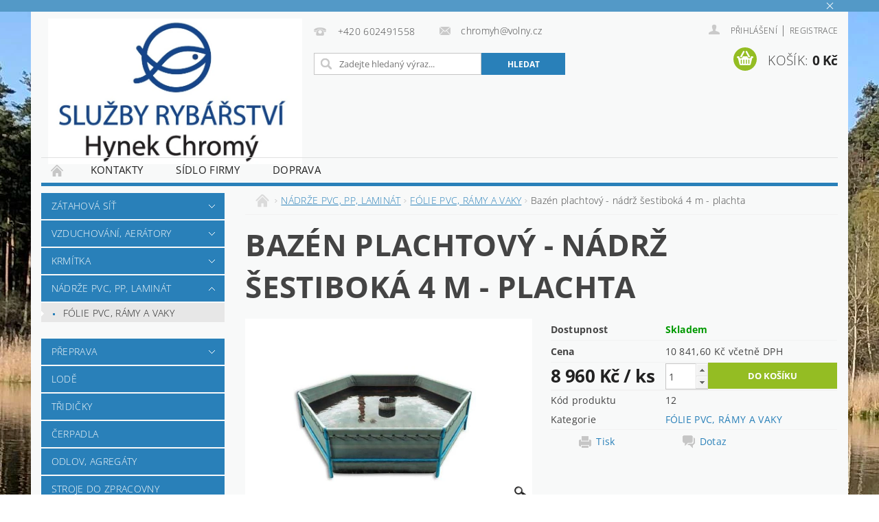

--- FILE ---
content_type: text/html; charset=utf-8
request_url: https://www.aquaculture.cz/folie-pvc--ramy-a-vaky/vak-nadrze-sestiboke-male-z-vyztuzene-folie-pvc/
body_size: 21266
content:
<!DOCTYPE html>
<html id="css" xml:lang='cs' lang='cs' class="external-fonts-loaded">
    <head>
        <link rel="preconnect" href="https://cdn.myshoptet.com" /><link rel="dns-prefetch" href="https://cdn.myshoptet.com" /><link rel="preload" href="https://cdn.myshoptet.com/prj/dist/master/cms/libs/jquery/jquery-1.11.3.min.js" as="script" />        <script>
dataLayer = [];
dataLayer.push({'shoptet' : {
    "pageId": 698,
    "pageType": "productDetail",
    "currency": "CZK",
    "currencyInfo": {
        "decimalSeparator": ",",
        "exchangeRate": 1,
        "priceDecimalPlaces": 2,
        "symbol": "K\u010d",
        "symbolLeft": 0,
        "thousandSeparator": " "
    },
    "language": "cs",
    "projectId": 273454,
    "product": {
        "id": 56,
        "guid": "5de97c74-1cb5-11e9-94b3-ac1f6b0076ec",
        "hasVariants": false,
        "codes": [
            {
                "code": 12
            }
        ],
        "code": "12",
        "name": "Baz\u00e9n plachtov\u00fd - n\u00e1dr\u017e \u0161estibok\u00e1 4 m - plachta",
        "appendix": "",
        "weight": 0,
        "currentCategory": "N\u00c1DR\u017dE PVC, PP, LAMIN\u00c1T | F\u00d3LIE PVC, R\u00c1MY A VAKY",
        "currentCategoryGuid": "ca939a5e-6cce-11e9-a065-0cc47a6c92bc",
        "defaultCategory": "N\u00c1DR\u017dE PVC, PP, LAMIN\u00c1T | F\u00d3LIE PVC, R\u00c1MY A VAKY",
        "defaultCategoryGuid": "ca939a5e-6cce-11e9-a065-0cc47a6c92bc",
        "currency": "CZK",
        "priceWithVat": 10841.6
    },
    "cartInfo": {
        "id": null,
        "freeShipping": false,
        "freeShippingFrom": null,
        "leftToFreeGift": {
            "formattedPrice": "0 K\u010d",
            "priceLeft": 0
        },
        "freeGift": false,
        "leftToFreeShipping": {
            "priceLeft": null,
            "dependOnRegion": null,
            "formattedPrice": null
        },
        "discountCoupon": [],
        "getNoBillingShippingPrice": {
            "withoutVat": 0,
            "vat": 0,
            "withVat": 0
        },
        "cartItems": [],
        "taxMode": "ORDINARY"
    },
    "cart": [],
    "customer": {
        "priceRatio": 1,
        "priceListId": 1,
        "groupId": null,
        "registered": false,
        "mainAccount": false
    }
}});
</script>

        <meta http-equiv="content-type" content="text/html; charset=utf-8" />
        <title>Bazén plachtový - nádrž šestiboká 4 m - plachta - Ing. Hynek Chromý - Služby rybářství</title>

        <meta name="viewport" content="width=device-width, initial-scale=1.0" />
        <meta name="format-detection" content="telephone=no" />

        
            <meta property="og:type" content="website"><meta property="og:site_name" content="aquaculture.cz"><meta property="og:url" content="https://www.aquaculture.cz/folie-pvc--ramy-a-vaky/vak-nadrze-sestiboke-male-z-vyztuzene-folie-pvc/"><meta property="og:title" content="Bazén plachtový - nádrž šestiboká 4 m - plachta - Ing. Hynek Chromý - Služby rybářství"><meta name="author" content="Ing. Hynek Chromý - Služby rybářství"><meta name="web_author" content="Shoptet.cz"><meta name="dcterms.rightsHolder" content="www.aquaculture.cz"><meta name="robots" content="index,follow"><meta property="og:image" content="https://cdn.myshoptet.com/usr/www.aquaculture.cz/user/shop/big/56_bazen-plachtovy-nadrz-sestiboka-4-m-plachta.jpg?5e079211"><meta property="og:description" content="Bazén plachtový - nádrž šestiboká 4 m - plachta. "><meta name="description" content="Bazén plachtový - nádrž šestiboká 4 m - plachta. "><meta property="product:price:amount" content="10841.6"><meta property="product:price:currency" content="CZK">
        


        
        <noscript>
            <style media="screen">
                #category-filter-hover {
                    display: block !important;
                }
            </style>
        </noscript>
        
    <link href="https://cdn.myshoptet.com/prj/dist/master/cms/templates/frontend_templates/shared/css/font-face/open-sans.css" rel="stylesheet"><link href="https://cdn.myshoptet.com/prj/dist/master/shop/dist/font-shoptet-04.css.7d79974e5b4cdb582ad8.css" rel="stylesheet">    <script>
        var oldBrowser = false;
    </script>
    <!--[if lt IE 9]>
        <script src="https://cdnjs.cloudflare.com/ajax/libs/html5shiv/3.7.3/html5shiv.js"></script>
        <script>
            var oldBrowser = '<strong>Upozornění!</strong> Používáte zastaralý prohlížeč, který již není podporován. Prosím <a href="https://www.whatismybrowser.com/" target="_blank" rel="nofollow">aktualizujte svůj prohlížeč</a> a zvyšte své UX.';
        </script>
    <![endif]-->

        <style>:root {--color-primary: #2980B9;--color-primary-h: 204;--color-primary-s: 64%;--color-primary-l: 44%;--color-primary-hover: #2980B9;--color-primary-hover-h: 204;--color-primary-hover-s: 64%;--color-primary-hover-l: 44%;--color-secondary: #94bd23;--color-secondary-h: 76;--color-secondary-s: 69%;--color-secondary-l: 44%;--color-secondary-hover: #7c9e1e;--color-secondary-hover-h: 76;--color-secondary-hover-s: 68%;--color-secondary-hover-l: 37%;--color-tertiary: #000000;--color-tertiary-h: 0;--color-tertiary-s: 0%;--color-tertiary-l: 0%;--color-tertiary-hover: #000000;--color-tertiary-hover-h: 0;--color-tertiary-hover-s: 0%;--color-tertiary-hover-l: 0%;--color-header-background: #ffffff;--template-font: "Open Sans";--template-headings-font: "Open Sans";--header-background-url: url("https://cdn.myshoptet.com/prj/dist/master/cms/img/header_backgrounds/04-blue.png");--cookies-notice-background: #1A1937;--cookies-notice-color: #F8FAFB;--cookies-notice-button-hover: #f5f5f5;--cookies-notice-link-hover: #27263f;--templates-update-management-preview-mode-content: "Náhled aktualizací šablony je aktivní pro váš prohlížeč."}</style>

        <style>:root {--logo-x-position: 10px;--logo-y-position: 10px;--front-image-x-position: 0px;--front-image-y-position: 0px;}</style>

        <link href="https://cdn.myshoptet.com/prj/dist/master/shop/dist/main-04.css.55ec9317567af1708cb4.css" rel="stylesheet" media="screen" />

        <link rel="stylesheet" href="https://cdn.myshoptet.com/prj/dist/master/cms/templates/frontend_templates/_/css/print.css" media="print" />
                            <link rel="shortcut icon" href="/favicon.ico" type="image/x-icon" />
                                    <link rel="canonical" href="https://www.aquaculture.cz/folie-pvc--ramy-a-vaky/vak-nadrze-sestiboke-male-z-vyztuzene-folie-pvc/" />
        
        
        
        
                
                            <style>
                    /* custom background */
                    #main-wrapper {
                                                    background-color: #cdffff !important;
                                                                            background-position: top center !important;
                            background-repeat: no-repeat !important;
                                                                            background-attachment: scroll !important;
                                                                            background-image: url('https://cdn.myshoptet.com/usr/www.aquaculture.cz/user/frontend_backgrounds/img_0412_14.jpg') !important;
                                            }
                </style>
                    
                <script>var shoptet = shoptet || {};shoptet.abilities = {"about":{"generation":2,"id":"04"},"config":{"category":{"product":{"image_size":"detail_alt_1"}},"navigation_breakpoint":991,"number_of_active_related_products":2,"product_slider":{"autoplay":false,"autoplay_speed":3000,"loop":true,"navigation":true,"pagination":true,"shadow_size":0}},"elements":{"recapitulation_in_checkout":true},"feature":{"directional_thumbnails":false,"extended_ajax_cart":false,"extended_search_whisperer":false,"fixed_header":false,"images_in_menu":false,"product_slider":false,"simple_ajax_cart":true,"smart_labels":false,"tabs_accordion":false,"tabs_responsive":false,"top_navigation_menu":false,"user_action_fullscreen":false}};shoptet.design = {"template":{"name":"Pop","colorVariant":"Sapphire"},"layout":{"homepage":"catalog3","subPage":"catalog3","productDetail":"catalog3"},"colorScheme":{"conversionColor":"#94bd23","conversionColorHover":"#7c9e1e","color1":"#2980B9","color2":"#2980B9","color3":"#000000","color4":"#000000"},"fonts":{"heading":"Open Sans","text":"Open Sans"},"header":{"backgroundImage":"https:\/\/www.aquaculture.czcms\/img\/header_backgrounds\/04-blue.png","image":null,"logo":"https:\/\/www.aquaculture.czuser\/logos\/logochr2.jpg","color":"#ffffff"},"background":{"enabled":true,"color":{"enabled":true,"color":"#cdffff"},"image":{"url":"https:\/\/www.aquaculture.czuser\/frontend_backgrounds\/img_0412_14.jpg","attachment":"scroll","position":"center"}}};shoptet.config = {};shoptet.events = {};shoptet.runtime = {};shoptet.content = shoptet.content || {};shoptet.updates = {};shoptet.messages = [];shoptet.messages['lightboxImg'] = "Obrázek";shoptet.messages['lightboxOf'] = "z";shoptet.messages['more'] = "Více";shoptet.messages['cancel'] = "Zrušit";shoptet.messages['removedItem'] = "Položka byla odstraněna z košíku.";shoptet.messages['discountCouponWarning'] = "Zapomněli jste uplatnit slevový kupón. Pro pokračování jej uplatněte pomocí tlačítka vedle vstupního pole, nebo jej smažte.";shoptet.messages['charsNeeded'] = "Prosím, použijte minimálně 3 znaky!";shoptet.messages['invalidCompanyId'] = "Neplané IČ, povoleny jsou pouze číslice";shoptet.messages['needHelp'] = "Potřebujete pomoc?";shoptet.messages['showContacts'] = "Zobrazit kontakty";shoptet.messages['hideContacts'] = "Skrýt kontakty";shoptet.messages['ajaxError'] = "Došlo k chybě; obnovte prosím stránku a zkuste to znovu.";shoptet.messages['variantWarning'] = "Zvolte prosím variantu produktu.";shoptet.messages['chooseVariant'] = "Zvolte variantu";shoptet.messages['unavailableVariant'] = "Tato varianta není dostupná a není možné ji objednat.";shoptet.messages['withVat'] = "včetně DPH";shoptet.messages['withoutVat'] = "bez DPH";shoptet.messages['toCart'] = "Do košíku";shoptet.messages['emptyCart'] = "Prázdný košík";shoptet.messages['change'] = "Změnit";shoptet.messages['chosenBranch'] = "Zvolená pobočka";shoptet.messages['validatorRequired'] = "Povinné pole";shoptet.messages['validatorEmail'] = "Prosím vložte platnou e-mailovou adresu";shoptet.messages['validatorUrl'] = "Prosím vložte platnou URL adresu";shoptet.messages['validatorDate'] = "Prosím vložte platné datum";shoptet.messages['validatorNumber'] = "Vložte číslo";shoptet.messages['validatorDigits'] = "Prosím vložte pouze číslice";shoptet.messages['validatorCheckbox'] = "Zadejte prosím všechna povinná pole";shoptet.messages['validatorConsent'] = "Bez souhlasu nelze odeslat.";shoptet.messages['validatorPassword'] = "Hesla se neshodují";shoptet.messages['validatorInvalidPhoneNumber'] = "Vyplňte prosím platné telefonní číslo bez předvolby.";shoptet.messages['validatorInvalidPhoneNumberSuggestedRegion'] = "Neplatné číslo — navržený region: %1";shoptet.messages['validatorInvalidCompanyId'] = "Neplatné IČ, musí být ve tvaru jako %1";shoptet.messages['validatorFullName'] = "Nezapomněli jste příjmení?";shoptet.messages['validatorHouseNumber'] = "Prosím zadejte správné číslo domu";shoptet.messages['validatorZipCode'] = "Zadané PSČ neodpovídá zvolené zemi";shoptet.messages['validatorShortPhoneNumber'] = "Telefonní číslo musí mít min. 8 znaků";shoptet.messages['choose-personal-collection'] = "Prosím vyberte místo doručení u osobního odběru, není zvoleno.";shoptet.messages['choose-external-shipping'] = "Upřesněte prosím vybraný způsob dopravy";shoptet.messages['choose-ceska-posta'] = "Pobočka České Pošty není určena, zvolte prosím některou";shoptet.messages['choose-hupostPostaPont'] = "Pobočka Maďarské pošty není vybrána, zvolte prosím nějakou";shoptet.messages['choose-postSk'] = "Pobočka Slovenské pošty není zvolena, vyberte prosím některou";shoptet.messages['choose-ulozenka'] = "Pobočka Uloženky nebyla zvolena, prosím vyberte některou";shoptet.messages['choose-zasilkovna'] = "Pobočka Zásilkovny nebyla zvolena, prosím vyberte některou";shoptet.messages['choose-ppl-cz'] = "Pobočka PPL ParcelShop nebyla vybrána, vyberte prosím jednu";shoptet.messages['choose-glsCz'] = "Pobočka GLS ParcelShop nebyla zvolena, prosím vyberte některou";shoptet.messages['choose-dpd-cz'] = "Ani jedna z poboček služby DPD Parcel Shop nebyla zvolená, prosím vyberte si jednu z možností.";shoptet.messages['watchdogType'] = "Je zapotřebí vybrat jednu z možností u sledování produktu.";shoptet.messages['watchdog-consent-required'] = "Musíte zaškrtnout všechny povinné souhlasy";shoptet.messages['watchdogEmailEmpty'] = "Prosím vyplňte e-mail";shoptet.messages['privacyPolicy'] = 'Musíte souhlasit s ochranou osobních údajů';shoptet.messages['amountChanged'] = '(množství bylo změněno)';shoptet.messages['unavailableCombination'] = 'Není k dispozici v této kombinaci';shoptet.messages['specifyShippingMethod'] = 'Upřesněte dopravu';shoptet.messages['PIScountryOptionMoreBanks'] = 'Možnost platby z %1 bank';shoptet.messages['PIScountryOptionOneBank'] = 'Možnost platby z 1 banky';shoptet.messages['PIScurrencyInfoCZK'] = 'V měně CZK lze zaplatit pouze prostřednictvím českých bank.';shoptet.messages['PIScurrencyInfoHUF'] = 'V měně HUF lze zaplatit pouze prostřednictvím maďarských bank.';shoptet.messages['validatorVatIdWaiting'] = "Ověřujeme";shoptet.messages['validatorVatIdValid'] = "Ověřeno";shoptet.messages['validatorVatIdInvalid'] = "DIČ se nepodařilo ověřit, i přesto můžete objednávku dokončit";shoptet.messages['validatorVatIdInvalidOrderForbid'] = "Zadané DIČ nelze nyní ověřit, protože služba ověřování je dočasně nedostupná. Zkuste opakovat zadání později, nebo DIČ vymažte s vaši objednávku dokončete v režimu OSS. Případně kontaktujte prodejce.";shoptet.messages['validatorVatIdInvalidOssRegime'] = "Zadané DIČ nemůže být ověřeno, protože služba ověřování je dočasně nedostupná. Vaše objednávka bude dokončena v režimu OSS. Případně kontaktujte prodejce.";shoptet.messages['previous'] = "Předchozí";shoptet.messages['next'] = "Následující";shoptet.messages['close'] = "Zavřít";shoptet.messages['imageWithoutAlt'] = "Tento obrázek nemá popisek";shoptet.messages['newQuantity'] = "Nové množství:";shoptet.messages['currentQuantity'] = "Aktuální množství:";shoptet.messages['quantityRange'] = "Prosím vložte číslo v rozmezí %1 a %2";shoptet.messages['skipped'] = "Přeskočeno";shoptet.messages.validator = {};shoptet.messages.validator.nameRequired = "Zadejte jméno a příjmení.";shoptet.messages.validator.emailRequired = "Zadejte e-mailovou adresu (např. jan.novak@example.com).";shoptet.messages.validator.phoneRequired = "Zadejte telefonní číslo.";shoptet.messages.validator.messageRequired = "Napište komentář.";shoptet.messages.validator.descriptionRequired = shoptet.messages.validator.messageRequired;shoptet.messages.validator.captchaRequired = "Vyplňte bezpečnostní kontrolu.";shoptet.messages.validator.consentsRequired = "Potvrďte svůj souhlas.";shoptet.messages.validator.scoreRequired = "Zadejte počet hvězdiček.";shoptet.messages.validator.passwordRequired = "Zadejte heslo, které bude obsahovat min. 4 znaky.";shoptet.messages.validator.passwordAgainRequired = shoptet.messages.validator.passwordRequired;shoptet.messages.validator.currentPasswordRequired = shoptet.messages.validator.passwordRequired;shoptet.messages.validator.birthdateRequired = "Zadejte datum narození.";shoptet.messages.validator.billFullNameRequired = "Zadejte jméno a příjmení.";shoptet.messages.validator.deliveryFullNameRequired = shoptet.messages.validator.billFullNameRequired;shoptet.messages.validator.billStreetRequired = "Zadejte název ulice.";shoptet.messages.validator.deliveryStreetRequired = shoptet.messages.validator.billStreetRequired;shoptet.messages.validator.billHouseNumberRequired = "Zadejte číslo domu.";shoptet.messages.validator.deliveryHouseNumberRequired = shoptet.messages.validator.billHouseNumberRequired;shoptet.messages.validator.billZipRequired = "Zadejte PSČ.";shoptet.messages.validator.deliveryZipRequired = shoptet.messages.validator.billZipRequired;shoptet.messages.validator.billCityRequired = "Zadejte název města.";shoptet.messages.validator.deliveryCityRequired = shoptet.messages.validator.billCityRequired;shoptet.messages.validator.companyIdRequired = "Zadejte IČ.";shoptet.messages.validator.vatIdRequired = "Zadejte DIČ.";shoptet.messages.validator.billCompanyRequired = "Zadejte název společnosti.";shoptet.messages['loading'] = "Načítám…";shoptet.messages['stillLoading'] = "Stále načítám…";shoptet.messages['loadingFailed'] = "Načtení se nezdařilo. Zkuste to znovu.";shoptet.messages['productsSorted'] = "Produkty seřazeny.";shoptet.messages['formLoadingFailed'] = "Formulář se nepodařilo načíst. Zkuste to prosím znovu.";shoptet.messages.moreInfo = "Více informací";shoptet.config.orderingProcess = {active: false,step: false};shoptet.config.documentsRounding = '1';shoptet.config.documentPriceDecimalPlaces = '0';shoptet.config.thousandSeparator = ' ';shoptet.config.decSeparator = ',';shoptet.config.decPlaces = '2';shoptet.config.decPlacesSystemDefault = '2';shoptet.config.currencySymbol = 'Kč';shoptet.config.currencySymbolLeft = '0';shoptet.config.defaultVatIncluded = 0;shoptet.config.defaultProductMaxAmount = 9999;shoptet.config.inStockAvailabilityId = -1;shoptet.config.defaultProductMaxAmount = 9999;shoptet.config.inStockAvailabilityId = -1;shoptet.config.cartActionUrl = '/action/Cart';shoptet.config.advancedOrderUrl = '/action/Cart/GetExtendedOrder/';shoptet.config.cartContentUrl = '/action/Cart/GetCartContent/';shoptet.config.stockAmountUrl = '/action/ProductStockAmount/';shoptet.config.addToCartUrl = '/action/Cart/addCartItem/';shoptet.config.removeFromCartUrl = '/action/Cart/deleteCartItem/';shoptet.config.updateCartUrl = '/action/Cart/setCartItemAmount/';shoptet.config.addDiscountCouponUrl = '/action/Cart/addDiscountCoupon/';shoptet.config.setSelectedGiftUrl = '/action/Cart/setSelectedGift/';shoptet.config.rateProduct = '/action/ProductDetail/RateProduct/';shoptet.config.customerDataUrl = '/action/OrderingProcess/step2CustomerAjax/';shoptet.config.registerUrl = '/registrace/';shoptet.config.agreementCookieName = 'site-agreement';shoptet.config.cookiesConsentUrl = '/action/CustomerCookieConsent/';shoptet.config.cookiesConsentIsActive = 0;shoptet.config.cookiesConsentOptAnalytics = 'analytics';shoptet.config.cookiesConsentOptPersonalisation = 'personalisation';shoptet.config.cookiesConsentOptNone = 'none';shoptet.config.cookiesConsentRefuseDuration = 7;shoptet.config.cookiesConsentName = 'CookiesConsent';shoptet.config.agreementCookieExpire = 30;shoptet.config.cookiesConsentSettingsUrl = '/cookies-settings/';shoptet.config.fonts = {"google":{"attributes":"300,400,600,700,900:latin-ext","families":["Open Sans"],"urls":["https:\/\/cdn.myshoptet.com\/prj\/dist\/master\/cms\/templates\/frontend_templates\/shared\/css\/font-face\/open-sans.css"]},"custom":{"families":["shoptet"],"urls":["https:\/\/cdn.myshoptet.com\/prj\/dist\/master\/shop\/dist\/font-shoptet-04.css.7d79974e5b4cdb582ad8.css"]}};shoptet.config.mobileHeaderVersion = '1';shoptet.config.fbCAPIEnabled = false;shoptet.config.fbPixelEnabled = false;shoptet.config.fbCAPIUrl = '/action/FacebookCAPI/';shoptet.content.regexp = /strana-[0-9]+[\/]/g;shoptet.content.colorboxHeader = '<div class="colorbox-html-content">';shoptet.content.colorboxFooter = '</div>';shoptet.customer = {};shoptet.csrf = shoptet.csrf || {};shoptet.csrf.token = 'csrf_aJ9Ys9Ir7e44fa157c174b77';shoptet.csrf.invalidTokenModal = '<div><h2>Přihlaste se prosím znovu</h2><p>Omlouváme se, ale Váš CSRF token pravděpodobně vypršel. Abychom mohli udržet Vaši bezpečnost na co největší úrovni potřebujeme, abyste se znovu přihlásili.</p><p>Děkujeme za pochopení.</p><div><a href="/login/?backTo=%2Ffolie-pvc--ramy-a-vaky%2Fvak-nadrze-sestiboke-male-z-vyztuzene-folie-pvc%2F">Přihlášení</a></div></div> ';shoptet.csrf.formsSelector = 'csrf-enabled';shoptet.csrf.submitListener = true;shoptet.csrf.validateURL = '/action/ValidateCSRFToken/Index/';shoptet.csrf.refreshURL = '/action/RefreshCSRFTokenNew/Index/';shoptet.csrf.enabled = true;shoptet.config.googleAnalytics ||= {};shoptet.config.googleAnalytics.isGa4Enabled = true;shoptet.config.googleAnalytics.route ||= {};shoptet.config.googleAnalytics.route.ua = "UA";shoptet.config.googleAnalytics.route.ga4 = "GA4";shoptet.config.ums_a11y_category_page = true;shoptet.config.discussion_rating_forms = false;shoptet.config.ums_forms_redesign = false;shoptet.config.showPriceWithoutVat = '';shoptet.config.ums_a11y_login = false;</script>
        <script src="https://cdn.myshoptet.com/prj/dist/master/cms/libs/jquery/jquery-1.11.3.min.js"></script><script src="https://cdn.myshoptet.com/prj/dist/master/cms/libs/jquery/jquery-migrate-1.4.1.min.js"></script><script src="https://cdn.myshoptet.com/prj/dist/master/cms/libs/jquery/jquery-ui-1.8.24.min.js"></script>
    <script src="https://cdn.myshoptet.com/prj/dist/master/shop/dist/main-04.js.cd0f12ca7fcb266dd765.js"></script>
<script src="https://cdn.myshoptet.com/prj/dist/master/shop/dist/shared-2g.js.aa13ef3ecca51cd89ec5.js"></script><script src="https://cdn.myshoptet.com/prj/dist/master/cms/libs/jqueryui/i18n/datepicker-cs.js"></script><script>if (window.self !== window.top) {const script = document.createElement('script');script.type = 'module';script.src = "https://cdn.myshoptet.com/prj/dist/master/shop/dist/editorPreview.js.e7168e827271d1c16a1d.js";document.body.appendChild(script);}</script>        <script>
            jQuery.extend(jQuery.cybergenicsFormValidator.messages, {
                required: "Povinné pole",
                email: "Prosím vložte platnou e-mailovou adresu",
                url: "Prosím vložte platnou URL adresu",
                date: "Prosím vložte platné datum",
                number: "Vložte číslo",
                digits: "Prosím vložte pouze číslice",
                checkbox: "Zadejte prosím všechna povinná pole",
                validatorConsent: "Bez souhlasu nelze odeslat.",
                password: "Hesla se neshodují",
                invalidPhoneNumber: "Vyplňte prosím platné telefonní číslo bez předvolby.",
                invalidCompanyId: 'Nevalidní IČ, musí mít přesně 8 čísel (před kratší IČ lze dát nuly)',
                fullName: "Nezapomněli jste příjmení?",
                zipCode: "Zadané PSČ neodpovídá zvolené zemi",
                houseNumber: "Prosím zadejte správné číslo domu",
                shortPhoneNumber: "Telefonní číslo musí mít min. 8 znaků",
                privacyPolicy: "Musíte souhlasit s ochranou osobních údajů"
            });
        </script>
                                    
                
        
        <!-- User include -->
                <!-- project html code header -->
<style>

@media (max-width: 768px) {
#menu .first-line {display: none !important;
}


</style>


        <!-- /User include -->
                            
                
                                                    </head>
        <body class="desktop id-698 in-folie-pvc--ramy-a-vaky template-04 type-product type-detail page-detail ajax-add-to-cart">
        
        <div id="fb-root"></div>
        <script>
            window.fbAsyncInit = function() {
                FB.init({
//                    appId            : 'your-app-id',
                    autoLogAppEvents : true,
                    xfbml            : true,
                    version          : 'v19.0'
                });
            };
        </script>
        <script async defer crossorigin="anonymous" src="https://connect.facebook.net/cs_CZ/sdk.js"></script>
        
            <div class="site-msg information small-12">
        <div class="row small-12">
            <div class="column">
                <div class="text">
                    <h2></h2>
                </div>

                <div class="close js-close-information-msg"></div>
            </div>
        </div>
    </div>
        
        
        <div id="main-wrapper">
            <div id="main-wrapper-in" class="large-12 medium-12 small-12">
                <div id="main" class="large-12 medium-12 small-12 row">

                    

                    <div id="header" class="large-12 medium-12 small-12 columns">
                        <header id="header-in" class="large-12 medium-12 small-12 clearfix">
                            
<div class="row">
    
                        <div class="large-4 medium-4 small-6 columns">
                        <a href="/" title="Ing. Hynek Chromý - Služby rybářství" id="logo" data-testid="linkWebsiteLogo"><img src="https://cdn.myshoptet.com/usr/www.aquaculture.cz/user/logos/logochr2.jpg" alt="Ing. Hynek Chromý - Služby rybářství" /></a>
        </div>
    
    
        <div class="large-4 medium-4 small-12 columns">
                                                <div class="large-12 row collapse header-contacts">
                                                                                       <div class="large-6 medium-12 small-6 header-phone columns left">
                    <a href="tel:+420602491558" title="Telefon"><span>+420 602491558</span></a>
                    </div>
                                                    <div class="large-6 medium-12 small-6 header-email columns left">
                                                    <a href="mailto:chromyh@volny.cz"><span>chromyh@volny.cz</span></a>
                                            </div>
                            </div>
            
                        <div class="searchform large-12 medium-12 small-12" itemscope itemtype="https://schema.org/WebSite">
                <meta itemprop="headline" content="FÓLIE PVC, RÁMY A VAKY"/>
<meta itemprop="url" content="https://www.aquaculture.cz"/>
        <meta itemprop="text" content="Bazén plachtový - nádrž šestiboká 4 m - plachta. "/>

                <form class="search-whisperer-wrap-v1 search-whisperer-wrap" action="/action/ProductSearch/prepareString/" method="post" itemprop="potentialAction" itemscope itemtype="https://schema.org/SearchAction" data-testid="searchForm">
                    <fieldset>
                        <meta itemprop="target" content="https://www.aquaculture.cz/vyhledavani/?string={string}"/>
                        <div class="large-8 medium-8 small-12 left">
                            <input type="hidden" name="language" value="cs" />
                            <input type="search" name="string" itemprop="query-input" class="s-word" placeholder="Zadejte hledaný výraz..." autocomplete="off" data-testid="searchInput" />
                        </div>
                        <div class="tar large-4 medium-4 small-2 left b-search-wrap">
                            <input type="submit" value="Hledat" class="b-search tiny button" data-testid="searchBtn" />
                        </div>
                        <div class="search-whisperer-container-js"></div>
                        <div class="search-notice large-12 medium-12 small-12" data-testid="searchMsg">Prosím, použijte minimálně 3 znaky!</div>
                    </fieldset>
                </form>
            </div>
        </div>
    
    
        <div class="large-4 medium-4 small-12 columns">
                        <div id="top-links" class="large-12 medium-12 small-12">
                <span class="responsive-mobile-visible responsive-all-hidden box-account-links-trigger-wrap">
                    <span class="box-account-links-trigger"></span>
                </span>
                <ul class="responsive-mobile-hidden box-account-links list-inline list-reset">
                    
                                                                                                                        <li>
                                        <a class="icon-account-login" href="/login/?backTo=%2Ffolie-pvc--ramy-a-vaky%2Fvak-nadrze-sestiboke-male-z-vyztuzene-folie-pvc%2F" title="Přihlášení" data-testid="signin" rel="nofollow"><span>Přihlášení</span></a>
                                    </li>
                                    <li>
                                        <span class="responsive-mobile-hidden"> |</span>
                                        <a href="/registrace/" title="Registrace" data-testid="headerSignup" rel="nofollow">Registrace</a>
                                    </li>
                                                                                                        
                </ul>
            </div>
                        
                                            
                <div class="place-cart-here">
                    <div id="header-cart-wrapper" class="header-cart-wrapper menu-element-wrap">
    <a href="/kosik/" id="header-cart" class="header-cart" data-testid="headerCart" rel="nofollow">
        <span class="responsive-mobile-hidden">Košík:</span>
        
        <strong class="header-cart-price" data-testid="headerCartPrice">
            0 Kč
        </strong>
    </a>

    <div id="cart-recapitulation" class="cart-recapitulation menu-element-submenu align-right hover-hidden" data-testid="popupCartWidget">
                    <div class="cart-reca-single darken tac" data-testid="cartTitle">
                Váš nákupní košík je prázdný            </div>
            </div>
</div>
                </div>
                    </div>
    
</div>

             <nav id="menu" class="large-12 medium-12 small-12"><ul class="inline-list list-inline valign-top-inline left"><li class="first-line"><a href="/" id="a-home" data-testid="headerMenuItem">Úvodní stránka</a></li><li class="menu-item-29">
    <a href="/kontakty/" data-testid="headerMenuItem">
        Kontakty
    </a>
</li><li class="menu-item-682">
    <a href="/sidlo-firmy/" data-testid="headerMenuItem">
        Sídlo firmy
    </a>
</li><li class="menu-item-800 navigation-submenu-trigger-wrap icon-menu-arrow-wrap">
    <a href="/doprava/" data-testid="headerMenuItem">
        Doprava
    </a>
</li></ul><div id="menu-helper-wrapper"><div id="menu-helper" data-testid="hamburgerMenu">&nbsp;</div><ul id="menu-helper-box"></ul></div></nav>

<script>
    $(document).ready(function() {
        checkSearchForm($('.searchform'), "Prosím, použijte minimálně 3 znaky!");
    });
    var userOptions = {
        carousel : {
            stepTimer : 2000,
            fadeTimer : 4000
        }
    };
</script>

                        </header>
                    </div>
                    <div id="main-in" class="large-12 medium-12 small-12 columns">
                        <div id="main-in-in" class="large-12 medium-12 small-12">
                            
                            <div id="content" class="large-12 medium-12 small-12 row">
                                
                                                                            <aside id="column-l" class="large-3 medium-3 small-12 columns">
                                            <div id="column-l-in">
                                                                                                                                                    <div class="box-even">
                        
<div id="categories">
                        <div class="categories cat-01 expandable" id="cat-862">
                <div class="topic"><a href="/zatahova-sit-2/">zátahová síť</a></div>
        
    <ul >
                    <li ><a href="/zatahova-sit/" title="výplet oko 4 mm">výplet oko 4 mm</a>
            </li>     </ul> 
    </div>
            <div class="categories cat-02 expandable" id="cat-716">
                <div class="topic"><a href="/vzduchovani--aeratory/">VZDUCHOVÁNÍ, AERÁTORY</a></div>
        
    <ul >
                    <li ><a href="/aeratory-a-rozmrazovace/" title="AERÁTORY A ROZMRAZOVAČE">AERÁTORY A ROZMRAZOVAČE</a>
            </li>                 <li class="expandable"><a href="/dmychadla-a-kompresory/" title="DMYCHADLA A KOMPRESORY">DMYCHADLA A KOMPRESORY</a>
            </li>                 <li ><a href="/valce--hadice--kameny/" title="VÁLCE, HADICE, KAMENY">VÁLCE, HADICE, KAMENY</a>
            </li>     </ul> 
    </div>
            <div class="categories cat-01 expandable" id="cat-749">
                <div class="topic"><a href="/krmitka/">KRMÍTKA</a></div>
        
    <ul >
                    <li ><a href="/s-valcovym-zasobnikem/" title="S VÁLCOVÝM ZÁSOBNÍKEM">S VÁLCOVÝM ZÁSOBNÍKEM</a>
            </li>                 <li ><a href="/krmitka-rozmetaci/" title="KRMÍTKA ROZMETACÍ">KRMÍTKA ROZMETACÍ</a>
            </li>     </ul> 
    </div>
            <div class="categories cat-02 expandable cat-active expanded" id="cat-695">
                <div class="topic"><a href="/nadrze-pvc--pp--laminat/" class="expanded">NÁDRŽE PVC, PP, LAMINÁT</a></div>
        
    <ul class="expanded">
                    <li class="active  expanded"><a href="/folie-pvc--ramy-a-vaky/" title="FÓLIE PVC, RÁMY A VAKY">FÓLIE PVC, RÁMY A VAKY</a>
                            </li>     </ul> 
    </div>
            <div class="categories cat-01 expandable" id="cat-704">
                <div class="topic"><a href="/preprava/">PŘEPRAVA</a></div>
        
    <ul >
                    <li ><a href="/hlinikove-prepravni-bedny/" title="HLINÍKOVÉ PŘEPRAVNÍ BEDNY">HLINÍKOVÉ PŘEPRAVNÍ BEDNY</a>
            </li>                 <li ><a href="/prislusenstvi-vzduchovani/" title="PŘÍSLUŠENSTVÍ-VZDUCHOVÁNÍ">PŘÍSLUŠENSTVÍ-VZDUCHOVÁNÍ</a>
            </li>                 <li ><a href="/bedny-plastove-svarovane/" title="BEDNY PLASTOVÉ SVAŘOVANÉ">BEDNY PLASTOVÉ SVAŘOVANÉ</a>
            </li>     </ul> 
    </div>
            <div class="categories cat-02 expanded" id="cat-812">
                <div class="topic"><a href="/lode/" class="expanded">LODĚ</a></div>
        

    </div>
            <div class="categories cat-01" id="cat-734">
                <div class="topic"><a href="/tridicky/">TŘIDIČKY</a></div>
        

    </div>
            <div class="categories cat-02" id="cat-761">
                <div class="topic"><a href="/cerpadla/">ČERPADLA</a></div>
        

    </div>
            <div class="categories cat-01" id="cat-764">
                <div class="topic"><a href="/odlov--agregaty/">ODLOV, AGREGÁTY</a></div>
        

    </div>
            <div class="categories cat-02 expanded" id="cat-773">
                <div class="topic"><a href="/stroje-do-zpracovny/" class="expanded">STROJE DO ZPRACOVNY</a></div>
        

    </div>
            <div class="categories cat-01 expanded" id="cat-785">
                <div class="topic"><a href="/merici-pristroje/" class="expanded">MĚŘICÍ PŘÍSTROJE</a></div>
        

    </div>
            <div class="categories cat-02 expanded" id="cat-797">
                <div class="topic"><a href="/inkubace/" class="expanded">INKUBACE</a></div>
        

    </div>
            <div class="categories cat-01 expanded" id="cat-876">
                <div class="topic"><a href="/plasice-ptactva/" class="expanded">Plašiče ptactva</a></div>
        

    </div>
        
        
</div>

                    </div>
                                                                                                                                                                                                                                                        <div class="box-odd">
                        <div id="articles" class="box hide-for-small">
    
        <h3 class="topic">Informace pro vás</h3>
    <ul class="no-bullet">
                    <li class="panel-element"><a href="/jak-nakupovat/" title="Jak nakupovat">Jak nakupovat</a></li>
                    <li class="panel-element"><a href="/obchodni-podminky/" title="Obchodní podmínky">Obchodní podmínky</a></li>
                    <li class="panel-element"><a href="/podminky-ochrany-osobnich-udaju/" title="Podmínky ochrany osobních údajů ">Podmínky ochrany osobních údajů </a></li>
                    <li class="panel-element"><a href="/odstoupeni-od-smlouvy/" title="Odstoupení od smlouvy">Odstoupení od smlouvy</a></li>
                    <li><a href="/reklamace/" title="Reklamace">Reklamace</a></li>
            </ul>
</div>

                    </div>
                                                                                                                                                        <div class="box-even">
                            <div id="top10" class="box hide-for-small">
        <h3 class="topic">TOP 10</h3>
        <ol>
                            
                    <li class="panel-element display-image display-price">
                                                    <a class="a-img" href="/aeratory-a-rozmrazovace/aaerator-force-72/">
                                <img src="https://cdn.myshoptet.com/usr/www.aquaculture.cz/user/shop/related/200_aerator-force-72.jpg?5e079211" alt="Aerátor FORCE 72" />
                            </a>
                                                <div>
                            <a href="/aeratory-a-rozmrazovace/aaerator-force-72/" title="Aerátor FORCE 72"><span>Aerátor FORCE 72</span></a><br />
                            
                                                                <span>
                                    25 550 Kč
                                    
    
                                </span>
                                                            
                        </div>
                    </li>
                
                            
                    <li class="panel-element display-image display-price">
                                                    <a class="a-img" href="/aeratory-a-rozmrazovace/aerator-splash-1-0/">
                                <img src="https://cdn.myshoptet.com/usr/www.aquaculture.cz/user/shop/related/191_aerator-splash-1-0.jpg?5e079211" alt="Aerátor SPLASH 1.0" />
                            </a>
                                                <div>
                            <a href="/aeratory-a-rozmrazovace/aerator-splash-1-0/" title="Aerátor SPLASH 1.0"><span>Aerátor SPLASH 1.0</span></a><br />
                            
                                                                <span>
                                    23 840 Kč
                                    
    
                                </span>
                                                            
                        </div>
                    </li>
                
                            
                    <li class="panel-element display-image display-price">
                                                    <a class="a-img" href="/s-valcovym-zasobnikem/krmitko-vibracni-s-automatikou-a-drzakem/">
                                <img src="https://cdn.myshoptet.com/usr/www.aquaculture.cz/user/shop/related/752_linn-krm.jpg?5e079211" alt="Linn krm." />
                            </a>
                                                <div>
                            <a href="/s-valcovym-zasobnikem/krmitko-vibracni-s-automatikou-a-drzakem/" title="Krmítko gravitační s automatikou a držákem 5kg"><span>Krmítko gravitační s automatikou a držákem 5kg</span></a><br />
                            
                                                                <span>
                                    5 220 Kč
                                    
    
                                </span>
                                                            
                        </div>
                    </li>
                
                            
                    <li class="panel-element display-image display-price">
                                                    <a class="a-img" href="/merici-pristroje/vazni-kos/">
                                <img src="https://cdn.myshoptet.com/prj/dist/master/cms/img/common/missing_images/related.png" alt="" />
                            </a>
                                                <div>
                            <a href="/merici-pristroje/vazni-kos/" title="Vážní koš"><span>Vážní koš</span></a><br />
                            
                                                                <span>
                                    14 700 Kč
                                    
    
                                </span>
                                                            
                        </div>
                    </li>
                
                            
                    <li class="panel-element display-image display-price">
                                                    <a class="a-img" href="/stroje-do-zpracovny/skluz-plastovy/">
                                <img src="https://cdn.myshoptet.com/usr/www.aquaculture.cz/user/shop/related/1293_skluz.jpg?69300783" alt="skluz" />
                            </a>
                                                <div>
                            <a href="/stroje-do-zpracovny/skluz-plastovy/" title="Skluz plastový"><span>Skluz plastový</span></a><br />
                            
                                                                <span>
                                    9 000 Kč
                                    
    
                                </span>
                                                            
                        </div>
                    </li>
                
                            
                    <li class="panel-element display-image display-price">
                                                    <a class="a-img" href="/tridicky/tridici-skluz/">
                                <img src="https://cdn.myshoptet.com/usr/www.aquaculture.cz/user/shop/related/1290_skluz-plny-2.jpg?69300080" alt="skluz plný 2" />
                            </a>
                                                <div>
                            <a href="/tridicky/tridici-skluz/" title="Třídicí skluz"><span>Třídicí skluz</span></a><br />
                            
                                                                <span>
                                    3 800 Kč
                                    
    
                                </span>
                                                            
                        </div>
                    </li>
                
                            
                    <li class="panel-element display-image display-price">
                                                    <a class="a-img" href="/tridicky/brakovnice-tridicka-rucni/">
                                <img src="https://cdn.myshoptet.com/usr/www.aquaculture.cz/user/shop/related/1287_brakovnice-plastova.jpg?692ff80a" alt="brakovnice plastová" />
                            </a>
                                                <div>
                            <a href="/tridicky/brakovnice-tridicka-rucni/" title="Brakovnice - třídička ruční"><span>Brakovnice - třídička ruční</span></a><br />
                            
                                                                <span>
                                    4 645 Kč
                                    
    
                                </span>
                                                            
                        </div>
                    </li>
                
                            
                    <li class="panel-element display-image display-price">
                                                    <a class="a-img" href="/valce--hadice--kameny/kyskikova-hadice-cervena/">
                                <img src="https://cdn.myshoptet.com/usr/www.aquaculture.cz/user/shop/related/1284_kyskikova-hadice-cervena.jpg?692d5fe1" alt="Kyskíková hadice červená" />
                            </a>
                                                <div>
                            <a href="/valce--hadice--kameny/kyskikova-hadice-cervena/" title="Kyskíková hadice červená"><span>Kyskíková hadice červená</span></a><br />
                            
                                                                <span>
                                    170 Kč
                                    
    
                                </span>
                                                            
                        </div>
                    </li>
                
                            
                    <li class="panel-element display-image display-price">
                                                    <a class="a-img" href="/plasice-ptactva/plasic-ptaku-plynovy-el08/">
                                <img src="https://cdn.myshoptet.com/usr/www.aquaculture.cz/user/shop/related/1281_plne-elektronicky-plynovy-plasic-ptaku-a-zvere-zon-el08-2-1-11264-l.png?68f7749b" alt="plne elektronicky plynovy plasic ptaku a zvere zon el08 2 1 11264 l" />
                            </a>
                                                <div>
                            <a href="/plasice-ptactva/plasic-ptaku-plynovy-el08/" title="Plašič ptáků plynový EL08"><span>Plašič ptáků plynový EL08</span></a><br />
                            
                                                                <span>
                                    10 144 Kč
                                    
    
                                </span>
                                                            
                        </div>
                    </li>
                
                            
                    <li class=" display-image display-price">
                                                    <a class="a-img" href="/aeratory-a-rozmrazovace/aerator-lopatkovy-0-3-kw/">
                                <img src="https://cdn.myshoptet.com/usr/www.aquaculture.cz/user/shop/related/1278_sc-0-3-2--002.jpg?68c283f3" alt="SC 0.3 2 (002)" />
                            </a>
                                                <div>
                            <a href="/aeratory-a-rozmrazovace/aerator-lopatkovy-0-3-kw/" title="Aerátor lopatkový 0,3 kW"><span>Aerátor lopatkový 0,3 kW</span></a><br />
                            
                                                                <span>
                                    18 800 Kč
                                    
    
                                </span>
                                                            
                        </div>
                    </li>
                
                    </ol>
    </div>

                    </div>
                                                                                                        </div>
                                        </aside>
                                                                    

                                
                                    <main id="content-in" class="large-9 medium-9 small-12 columns">

                                                                                                                                    <p id="navigation" itemscope itemtype="https://schema.org/BreadcrumbList">
                                                                                                        <span id="navigation-first" data-basetitle="Ing. Hynek Chromý - Služby rybářství" itemprop="itemListElement" itemscope itemtype="https://schema.org/ListItem">
                    <a href="/" itemprop="item" class="navigation-home-icon">
                        &nbsp;<meta itemprop="name" content="Domů" />                    </a>
                    <meta itemprop="position" content="1" />
                    <span class="navigation-bullet">&nbsp;&rsaquo;&nbsp;</span>
                </span>
                                                        <span id="navigation-1" itemprop="itemListElement" itemscope itemtype="https://schema.org/ListItem">
                        <a href="/nadrze-pvc--pp--laminat/" itemprop="item"><span itemprop="name">NÁDRŽE PVC, PP, LAMINÁT</span></a>
                        <meta itemprop="position" content="2" />
                        <span class="navigation-bullet">&nbsp;&rsaquo;&nbsp;</span>
                    </span>
                                                        <span id="navigation-2" itemprop="itemListElement" itemscope itemtype="https://schema.org/ListItem">
                        <a href="/folie-pvc--ramy-a-vaky/" itemprop="item"><span itemprop="name">FÓLIE PVC, RÁMY A VAKY</span></a>
                        <meta itemprop="position" content="3" />
                        <span class="navigation-bullet">&nbsp;&rsaquo;&nbsp;</span>
                    </span>
                                                                            <span id="navigation-3" itemprop="itemListElement" itemscope itemtype="https://schema.org/ListItem">
                        <meta itemprop="item" content="https://www.aquaculture.cz/folie-pvc--ramy-a-vaky/vak-nadrze-sestiboke-male-z-vyztuzene-folie-pvc/" />
                        <meta itemprop="position" content="4" />
                        <span itemprop="name" data-title="Bazén plachtový - nádrž šestiboká 4 m - plachta">Bazén plachtový - nádrž šestiboká 4 m - plachta</span>
                    </span>
                            </p>
                                                                                                                        


                                                                                    

<div itemscope itemtype="https://schema.org/Product" class="p-detail-inner">
    <meta itemprop="url" content="https://www.aquaculture.cz/folie-pvc--ramy-a-vaky/vak-nadrze-sestiboke-male-z-vyztuzene-folie-pvc/" />
    <meta itemprop="image" content="https://cdn.myshoptet.com/usr/www.aquaculture.cz/user/shop/big/56_bazen-plachtovy-nadrz-sestiboka-4-m-plachta.jpg?5e079211" />
                                            
    
        <div id="product-detail-h1" class="product-detail-name">
            <h1 itemprop="name" data-testid="textProductName">Bazén plachtový - nádrž šestiboká 4 m - plachta</h1>
                        
    
        </div>
        <div class="clear">&nbsp;</div>
    
    <form action="/action/Cart/addCartItem/" method="post" class="p-action csrf-enabled" id="product-detail-form" data-testid="formProduct">
        <fieldset>
                        <meta itemprop="category" content="Úvodní stránka &gt; NÁDRŽE PVC, PP, LAMINÁT &gt; FÓLIE PVC, RÁMY A VAKY &gt; Bazén plachtový - nádrž šestiboká 4 m - plachta" />
            <input type="hidden" name="productId" value="56" />
                            <input type="hidden" name="priceId" value="62" />
                        <input type="hidden" name="language" value="cs" />

            <table id="t-product-detail" data-testid="gridProductItem">
                <tbody>
                    <tr>
                        <td id="td-product-images" class="large-6 medium-6 small-12 left breaking-table">

                            
    <div id="product-images" class="large-12 medium-12 small-12">
                
        <div class="zoom-small-image large-12 medium-12 small-12">
            
            
                            <img src="https://cdn.myshoptet.com/prj/dist/master/cms/templates/frontend_templates/_/img/magnifier.png" alt="Efekt lupa" class="magnifier" />
                <div class="hidden-js"><a data-gallery="lightbox[gallery]" id="lightbox-gallery" href="https://cdn.myshoptet.com/usr/www.aquaculture.cz/user/shop/big/56_bazen-plachtovy-nadrz-sestiboka-4-m-plachta.jpg?5e079211">
                                        <img src="https://cdn.myshoptet.com/usr/www.aquaculture.cz/user/shop/related/56_bazen-plachtovy-nadrz-sestiboka-4-m-plachta.jpg?5e079211" alt="Bazén plachtový - nádrž šestiboká 4 m - plachta" />
                </a></div>
                        <div style="top: 0px; position: relative;" id="wrap" class="">
                                    <a href="https://cdn.myshoptet.com/usr/www.aquaculture.cz/user/shop/big/56_bazen-plachtovy-nadrz-sestiboka-4-m-plachta.jpg?5e079211" id="gallery-image" data-zoom="position: 'inside', showTitle: false, adjustX:0, adjustY:0" class="cloud-zoom" data-href="https://cdn.myshoptet.com/usr/www.aquaculture.cz/user/shop/orig/56_bazen-plachtovy-nadrz-sestiboka-4-m-plachta.jpg?5e079211" data-testid="mainImage">
                
                                        <img src="https://cdn.myshoptet.com/usr/www.aquaculture.cz/user/shop/detail_alt_1/56_bazen-plachtovy-nadrz-sestiboka-4-m-plachta.jpg?5e079211" alt="Bazén plachtový - nádrž šestiboká 4 m - plachta" />

                                    </a>
                            </div>
                    </div>
                                                                <div class="clear">&nbsp;</div>
                <div class="row">
                    <div id="social-buttons" class="large-12 medium-12 small-12">
                        <div id="social-buttons-in">
                                                            <div class="social-button">
                                    <script>
        window.twttr = (function(d, s, id) {
            var js, fjs = d.getElementsByTagName(s)[0],
                t = window.twttr || {};
            if (d.getElementById(id)) return t;
            js = d.createElement(s);
            js.id = id;
            js.src = "https://platform.twitter.com/widgets.js";
            fjs.parentNode.insertBefore(js, fjs);
            t._e = [];
            t.ready = function(f) {
                t._e.push(f);
            };
            return t;
        }(document, "script", "twitter-wjs"));
        </script>

<a
    href="https://twitter.com/share"
    class="twitter-share-button"
        data-lang="cs"
    data-url="https://www.aquaculture.cz/folie-pvc--ramy-a-vaky/vak-nadrze-sestiboke-male-z-vyztuzene-folie-pvc/"
>Tweet</a>

                                </div>
                                                            <div class="social-button">
                                    <div
            data-layout="button_count"
        class="fb-like"
        data-action="like"
        data-show-faces="false"
        data-share="false"
                        data-width="285"
        data-height="26"
    >
</div>

                                </div>
                                                    </div>
                    </div>
                </div>
                        </div>

                        </td>
                        <td id="td-product-detail" class="vat large-6 medium-6 left breaking-table">
                            
                                                        
                                <table id="product-detail" style="width: 100%">
                                <col /><col style="width: 60%"/>
                                <tbody>
                                                                        
                                                                                                                                    <tr>
                                                    <td class="l-col cell-availability">
                                                        <strong>Dostupnost</strong>
                                                    </td>
                                                    <td class="td-availability cell-availability-value">
                                                                                                                    <span class="strong" style="color:#009901" data-testid="labelAvailability">
                                                                                                                                    Skladem
                                                                                                                            </span>
                                                                                                                                                                        </td>
                                                </tr>
                                                                                                                        
                                    
                                    
                                                                        
                                    
                                                                                                                    
                                    
                                                                                                                    
                                                                                                            
                                                                                    <tr>
                                                <td class="l-col">
                                                    <strong>
                                                        Cena                                                    </strong>
                                                </td>
                                                <td class="td-additional-price">
                                                                    10 841,60 Kč
    
    
                                                                                                                včetně DPH                                                                                                    </td>
                                            </tr>
                                                                            
                                                                        
            <tr>
                            <td class="l-col cell-price-final">
                    <strong class="price sub-left-position" data-testid="productCardPrice">
                        <meta itemprop="productID" content="56" /><meta itemprop="identifier" content="5de97c74-1cb5-11e9-94b3-ac1f6b0076ec" /><meta itemprop="sku" content="12" /><span itemprop="offers" itemscope itemtype="https://schema.org/Offer"><link itemprop="availability" href="https://schema.org/InStock" /><meta itemprop="url" content="https://www.aquaculture.cz/folie-pvc--ramy-a-vaky/vak-nadrze-sestiboke-male-z-vyztuzene-folie-pvc/" />            
    <meta itemprop="price" content="10841.60" />
    <meta itemprop="priceCurrency" content="CZK" />
    
    <link itemprop="itemCondition" href="https://schema.org/NewCondition" />

</span>
                                        8 960 Kč
        
    
    <span class="pr-list-unit">
        /&nbsp;ks
    </span>
                        </strong>
                </td>
                <td class="cell-price-final-value add-to-cart" data-testid="divAddToCart">
                                        
                                                    <span class="small-3 medium-4 large-3 field-pieces-wrap">
                                <a href="#" class="add-pcs" title="Zvýšit množství" data-testid="increase">&nbsp;</a>
                                <a href="#" class="remove-pcs" title="Snížit množství" data-testid="decrease">&nbsp;</a>
                                <span class="show-tooltip add-pcs-tooltip js-add-pcs-tooltip" title="Není možné zakoupit více než 9999 ks." data-testid="tooltip"></span>
<span class="show-tooltip remove-pcs-tooltip js-remove-pcs-tooltip" title="Minimální množství, které lze zakoupit, je 1 ks." data-testid="tooltip"></span>

<input type="number" name="amount" value="1" data-decimals="0" data-min="1" data-max="9999" step="1" min="1" max="9999" class="amount pcs small-12" autocomplete="off" data-testid="cartAmount" />
                            </span><span class="small-9 medium-8 large-9 button-cart-wrap">
                                <input type="submit" value="Do košíku" id="addToCartButton" class="small-12 add-to-cart-button b-cart2 button success" data-testid="buttonAddToCart" />
                            </span>
                                            
                </td>
                    </tr>

        <tr>
            <td colspan="2" class="cofidis-wrap">
                
            </td>
        </tr>

    
                                                                                                        </tbody>
                            </table>
                            


                            
                                <h2 class="print-visible">Parametry</h2>
                                <table id="product-detail-info" style="width: 100%">
                                    <col /><col style="width: 60%"/>
                                    <tbody>
                                        
                                                                                            <tr>
                                                    <td class="l-col">
                                                        <strong>Kód produktu</strong>
                                                    </td>
                                                    <td class="td-code">
                                                            <span class="variant-code">12</span>
                                                    </td>
                                                </tr>
                                                                                    
                                                                                
                                                                                    
                                                                                <tr>
                                            <td class="l-col">
                                                <strong>Kategorie</strong>
                                            </td>
                                            <td>
                                                <a href="/folie-pvc--ramy-a-vaky/" title="FÓLIE PVC, RÁMY A VAKY">FÓLIE PVC, RÁMY A VAKY</a>                                            </td>
                                        </tr>
                                                                                                                        
                                                                                                                    </tbody>
                                </table>
                            
                            
                                <div id="tr-links" class="tac clearfix">
                                    <a href="#" title="Tisk" class="js-print p-print hide-for-medium-down">Tisk</a>
                                    <a href="/folie-pvc--ramy-a-vaky/vak-nadrze-sestiboke-male-z-vyztuzene-folie-pvc:dotaz/" title="Dotaz" class="p-question colorbox" rel="nofollow">Dotaz</a>
                                                                    </div>
                            
                        </td>
                    </tr>
                </tbody>
            </table>
        </fieldset>
    </form>

    
        
        <div id="tabs-div">
        
            <ul id="tabs" class="no-print row collapse">
                                    <li data-testid="tabDescription"><a href="#description" title="Popis" class="tiny button">Popis</a></li>
                                
                                    
                                                                                                                                            
    
                                                                                                                                                <li data-testid="tabDiscussion"><a href="#discussionTab" title="Diskuze" class="tiny button">Diskuze</a></li>
                                            </ul>
        
        <div class="clear">&nbsp;</div>
        <div id="tab-content" class="tab-content">
            
            <div id="description">
                        <h2 class="print-visible">Popis</h2>
            <div class="description-inner" data-testid="productCardDescr"><p>Jedná se o plastelový vak, který se přišněruje na ocelový rám. Rám se objednává zvlášť.&nbsp;Plastel je vysokopevnostní textilie, na kterou je proveden oboustranný nástřik PVC.&nbsp;Fóliové bazény mají měkké stěny a hodí se hlavně do rybích líhní, akvaristických pěstíren i jako zásobníky na vodu. Velikost bazénů lze zhotovit podle zadaných rozměrů (i kruhové základny) v různých barvách - viz rozbalovací seznam u produktu na této straně. K bazénu dodáváme výpust (samostatný produkt). Rozměr nádrže z rohu na protilehlý roh je 4m, délka vodorovných trubek do 2 m. Výška nádrže po smontování 0,9m.</p>
<p>&nbsp;</p></div>
                    </div>
    
            
                            

            
            
    

            
    

            
                            <div id="discussionTab" class="no-print" >
                    
    <div id="discussion" data-testid="wrapperDiscussion">
        
    <p data-testid="textCommentNotice">Buďte první, kdo napíše příspěvek k této položce. </p>

    <div class="add-comment">
        <span class="link-like icon-comment" data-testid="buttonAddComment">Přidat komentář</span>
    </div>

<div id="discussion-form" class="discussion-form vote-form" data-testid="formDiscussion">
    <form action="/action/ProductDiscussion/addPost/" method="post">
    <input type="hidden" name="formId" value="9" />
    <input type="hidden" name="productId" value="56" />
    <input type="hidden" name="discussionEntityId" value="56" />
        
    <div class="row">
        <div class="medium-6 columns bottom-1rem js-validated-element-wrapper">
            <input type="text" name="fullName" value="" id="fullName" class="small-12 js-validate-required" placeholder="Jméno" data-testid="inputUserName" />
                        <span class="no-css">Nevyplňujte toto pole:</span>
            <input type="text" name="surname" value="" class="no-css" />
        </div>
        <div class="medium-6 columns bottom-1rem js-validated-element-wrapper">
            <input type="email" name="email" value="" id="email" class="small-12 js-validate-required" placeholder="E-mail" data-testid="inputEmail" />
        </div>
        <div class="small-12 columns bottom-1rem">
            <input type="text" name="title" id="title" class="small-12" placeholder="Název" data-testid="inputTitle" />
        </div>
        <div class="small-12 columns bottom-1rem js-validated-element-wrapper">
            <textarea name="message" id="message" class="small-12 js-validate-required" rows="7" placeholder="Komentář" data-testid="inputMessage" ></textarea>
        </div>
            <div class="consents small-12 columns bottom-1rem">
                                <div class="information-bubble-wrap checkbox-holder">
                <input
                    type="hidden"
                    name="consents[]"
                    id="discussionConsents37"
                    value="37"
                    class="nmb"
                    data-special-message="validatorConsent" />
                <label for="discussionConsents37" class="whole-width">
                                        Vložením komentáře souhlasíte s <a href="/podminky-ochrany-osobnich-udaju/" target="_blank" rel="noopener noreferrer">podmínkami ochrany osobních údajů</a>
                </label>
            </div>
            </div>
                    <fieldset class="f-border checkout-single-box">
        <legend>Bezpečnostní kontrola</legend>
        <div class="f-border-in">
            <table>
                <tbody>
                    <tr>
                        <td colspan="2">
                            <img src="[data-uri]" alt="" data-testid="imageCaptcha">
                        </td>
                    </tr>
                    <tr>
                        <td class="tari">
                            <label for="captcha">
                                <span class="required-asterisk">Opište text z obrázku</span>                            </label>
                        </td>
                        <td>
                            <input type="text" id="captcha" name="captcha" class="required">
                        </td>
                    </tr>
                </tbody>
            </table>
        </div>
    </fieldset>
        <div class="small-12 columns">
            <input type="submit" value="Odeslat komentář" class="button button-small" data-testid="buttonSendComment" />
        </div>
    </div>
</form>

</div>

    </div>

                </div>
            
                        
    
            
                            
            <div class="clear">&nbsp;</div>
        </div>
    </div>
</div>

<script>
(function ($) {
    $(document).ready(function () {
        if ($('#tabs-div li').length > 0) {
            $('#tabs-div').tabs();
        } else {
            $('#tabs-div').remove();
        }
    });
}) (jQuery);
</script>




                                                                            </main>
                                

                                
                                                                    
                            </div>
                            
                        </div>
                                            </div>
                </div>
                <div id="footer" class="large-12 medium-12 small-12">
                    <footer id="footer-in" class="large-12 medium-12 small-12">
                        
            <div class="row">
            <ul class="large-block-grid-4 medium-block-grid-2 small-block-grid-1">
                
            </ul>
            <div class="large-12 medium-12 small-12 columns">
                                
                                                        

                                
                                                        
            </div>
        </div>
    


<div id="copyright" class="large-12 medium-12 small-12" data-testid="textCopyright">
    <div class="large-12 medium-12 small-12 row">
        <div class="large-9 medium-8 small-12 left copy columns">
            2026 &copy; <strong>Ing. Hynek Chromý - Služby rybářství</strong>, všechna práva vyhrazena                    </div>
        <figure class="sign large-3 medium-4 small-12 columns" style="display: inline-block !important; visibility: visible !important">
                        <span id="signature" style="display: inline-block !important; visibility: visible !important;"><a href="https://www.shoptet.cz/?utm_source=footer&utm_medium=link&utm_campaign=create_by_shoptet" class="image" target="_blank"><img src="https://cdn.myshoptet.com/prj/dist/master/cms/img/common/logo/shoptetLogo.svg" width="17" height="17" alt="Shoptet" class="vam" fetchpriority="low" /></a><a href="https://www.shoptet.cz/?utm_source=footer&utm_medium=link&utm_campaign=create_by_shoptet" class="title" target="_blank">Vytvořil Shoptet</a></span>
        </figure>
    </div>
</div>



    
    





<div class="user-include-block">
    <!-- project html code footer -->
<script type="text/javascript">

$('#main').attr('style','background-color:#F8F9F9;color:##F8F9F9');
$('h2').attr('style','background-color:#F8F9F9;color:##F8F9F9');

$('p:contains("Máte nějaké otázky? Zodpovíme je. Prosíme o pečlivé vyplnění kontaktních údajů.")').text('Máte dotazy? Rádi Vám poradíme.');

 $('#content-in h1').css({ 'font-weight': 'bold' });

</script>

</div>


    <script id="trackingScript" data-products='{"products":{"62":{"content_category":"NÁDRŽE PVC, PP, LAMINÁT \/ FÓLIE PVC, RÁMY A VAKY","content_type":"product","content_name":"Bazén plachtový - nádrž šestiboká 4 m - plachta","base_name":"Bazén plachtový - nádrž šestiboká 4 m - plachta","variant":null,"manufacturer":null,"content_ids":["12"],"guid":"5de97c74-1cb5-11e9-94b3-ac1f6b0076ec","visibility":1,"value":"10841.6","valueWoVat":"8960","facebookPixelVat":false,"currency":"CZK","base_id":56,"category_path":["NÁDRŽE PVC, PP, LAMINÁT","FÓLIE PVC, RÁMY A VAKY"]},"203":{"content_category":"NÁDRŽE PVC, PP, LAMINÁT \/ FÓLIE PVC, RÁMY A VAKY","content_type":"product","content_name":"Aerátor FORCE 72","base_name":"Aerátor FORCE 72","variant":null,"manufacturer":"ACQUA\u0026CO","content_ids":["188"],"guid":null,"visibility":1,"value":"30915.5","valueWoVat":"25550","facebookPixelVat":false,"currency":"CZK","base_id":200,"category_path":["VZDUCHOVÁNÍ, AERÁTORY","AERÁTORY A ROZMRAZOVAČE"]},"197":{"content_category":"NÁDRŽE PVC, PP, LAMINÁT \/ FÓLIE PVC, RÁMY A VAKY","content_type":"product","content_name":"Aerátor SPLASH 1.0","base_name":"Aerátor SPLASH 1.0","variant":null,"manufacturer":null,"content_ids":["186"],"guid":null,"visibility":1,"value":"28846.4","valueWoVat":"23840","facebookPixelVat":false,"currency":"CZK","base_id":191,"category_path":["VZDUCHOVÁNÍ, AERÁTORY","AERÁTORY A ROZMRAZOVAČE"]},"845":{"content_category":"NÁDRŽE PVC, PP, LAMINÁT \/ FÓLIE PVC, RÁMY A VAKY","content_type":"product","content_name":"Krmítko gravitační s automatikou a držákem 5kg","base_name":"Krmítko gravitační s automatikou a držákem 5kg","variant":null,"manufacturer":null,"content_ids":["752"],"guid":null,"visibility":1,"value":"6316.2","valueWoVat":"5220","facebookPixelVat":false,"currency":"CZK","base_id":752,"category_path":["KRMÍTKA","S VÁLCOVÝM ZÁSOBNÍKEM"]},"1596":{"content_category":"NÁDRŽE PVC, PP, LAMINÁT \/ FÓLIE PVC, RÁMY A VAKY","content_type":"product","content_name":"Vážní koš","base_name":"Vážní koš","variant":null,"manufacturer":null,"content_ids":["1296"],"guid":null,"visibility":1,"value":"17787","valueWoVat":"14700","facebookPixelVat":false,"currency":"CZK","base_id":1296,"category_path":["MĚŘICÍ PŘÍSTROJE"]},"1593":{"content_category":"NÁDRŽE PVC, PP, LAMINÁT \/ FÓLIE PVC, RÁMY A VAKY","content_type":"product","content_name":"Skluz plastový","base_name":"Skluz plastový","variant":null,"manufacturer":null,"content_ids":["1293"],"guid":null,"visibility":1,"value":"10890","valueWoVat":"9000","facebookPixelVat":false,"currency":"CZK","base_id":1293,"category_path":["STROJE DO ZPRACOVNY"]},"1590":{"content_category":"NÁDRŽE PVC, PP, LAMINÁT \/ FÓLIE PVC, RÁMY A VAKY","content_type":"product","content_name":"Třídicí skluz","base_name":"Třídicí skluz","variant":null,"manufacturer":null,"content_ids":["1290"],"guid":null,"visibility":1,"value":"4598","valueWoVat":"3800","facebookPixelVat":false,"currency":"CZK","base_id":1290,"category_path":["TŘIDIČKY"]},"1587":{"content_category":"NÁDRŽE PVC, PP, LAMINÁT \/ FÓLIE PVC, RÁMY A VAKY","content_type":"product","content_name":"Brakovnice - třídička ruční","base_name":"Brakovnice - třídička ruční","variant":null,"manufacturer":null,"content_ids":["1287"],"guid":null,"visibility":1,"value":"5620.45","valueWoVat":"4645","facebookPixelVat":false,"currency":"CZK","base_id":1287,"category_path":["TŘIDIČKY"]},"1584":{"content_category":"NÁDRŽE PVC, PP, LAMINÁT \/ FÓLIE PVC, RÁMY A VAKY","content_type":"product","content_name":"Kyskíková hadice červená","base_name":"Kyskíková hadice červená","variant":null,"manufacturer":null,"content_ids":["1284"],"guid":null,"visibility":1,"value":"205.7","valueWoVat":"170","facebookPixelVat":false,"currency":"CZK","base_id":1284,"category_path":["VZDUCHOVÁNÍ, AERÁTORY","VÁLCE, HADICE, KAMENY"]},"1581":{"content_category":"NÁDRŽE PVC, PP, LAMINÁT \/ FÓLIE PVC, RÁMY A VAKY","content_type":"product","content_name":"Plašič ptáků plynový EL08","base_name":"Plašič ptáků plynový EL08","variant":null,"manufacturer":null,"content_ids":["1281"],"guid":null,"visibility":1,"value":"12274.24","valueWoVat":"10144","facebookPixelVat":false,"currency":"CZK","base_id":1281,"category_path":["Plašiče ptactva"]},"1578":{"content_category":"NÁDRŽE PVC, PP, LAMINÁT \/ FÓLIE PVC, RÁMY A VAKY","content_type":"product","content_name":"Aerátor lopatkový 0,3 kW","base_name":"Aerátor lopatkový 0,3 kW","variant":null,"manufacturer":null,"content_ids":["18860"],"guid":null,"visibility":1,"value":"22748","valueWoVat":"18800","facebookPixelVat":false,"currency":"CZK","base_id":1278,"category_path":["VZDUCHOVÁNÍ, AERÁTORY","AERÁTORY A ROZMRAZOVAČE"]}},"banners":{},"lists":[{"id":"top10","name":"top10","price_ids":[203,197,845,1596,1593,1590,1587,1584,1581,1578],"isMainListing":false,"offset":0}]}'>
        if (typeof shoptet.tracking.processTrackingContainer === 'function') {
            shoptet.tracking.processTrackingContainer(
                document.getElementById('trackingScript').getAttribute('data-products')
            );
        } else {
            console.warn('Tracking script is not available.');
        }
    </script>
                    </footer>
                </div>
            </div>
        </div>
                
        
        
                
    </body>
</html>
